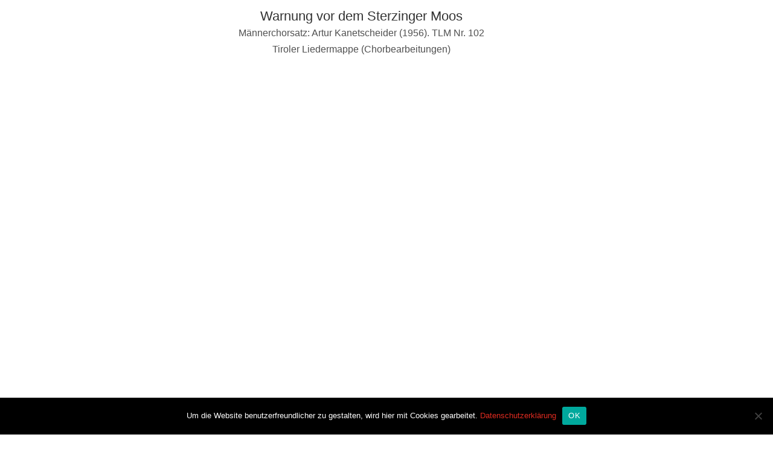

--- FILE ---
content_type: text/javascript; charset=utf-8
request_url: https://www.volkslied.at/sibs.js
body_size: 136
content:

jQuery(document).ready(function() {
	$("#sibs>div").css("padding-top", " ");
	$("#sibs>div").remove(".fluid-width-video-wrapper");
});
